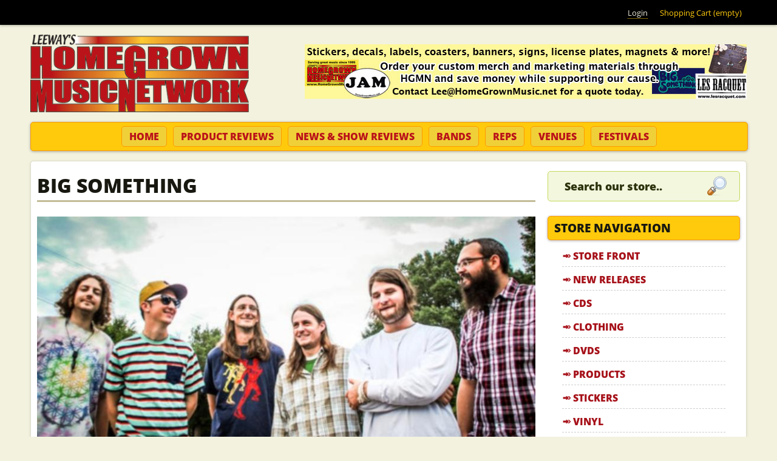

--- FILE ---
content_type: text/html; charset=utf-8
request_url: https://homegrownmusic.net/bands/big-something
body_size: 16195
content:
<!DOCTYPE html>
<!--[if IEMobile 7]><html class="iem7"  lang="en" dir="ltr"><![endif]-->
<!--[if lte IE 6]><html class="lt-ie9 lt-ie8 lt-ie7"  lang="en" dir="ltr"><![endif]-->
<!--[if (IE 7)&(!IEMobile)]><html class="lt-ie9 lt-ie8"  lang="en" dir="ltr"><![endif]-->
<!--[if IE 8]><html class="lt-ie9"  lang="en" dir="ltr"><![endif]-->
<!--[if (gte IE 9)|(gt IEMobile 7)]><!--><html  lang="en" dir="ltr" prefix="fb: https://ogp.me/ns/fb# og: https://ogp.me/ns#"><!--<![endif]-->

<head>

<meta name="geo.region" content="US-NC">
<meta name="state" content="North Carolina" />
<meta name="language" content="English"> 
<meta name="robots" content="index,follow">
<meta name="GOOGLEBOT" content="INDEX, FOLLOW">
<meta name="google-site-verification" content="lWXZMu25EHSWIJiRE6uGGMGpn9nknD_atKNubDq0vWI">

<meta name="google-site-verification" content="rciWN-HVrAuvoy9B_OMfDimsHYjujbnViWUQ-n9Vfnw" />


  <meta charset="utf-8" />
<link rel="shortcut icon" href="https://homegrownmusic.net/sites/all/themes/homegrownmusic/favicon.ico" type="image/vnd.microsoft.icon" />
<meta name="description" content="Winners of the Home Grown Music Network&#039;s 2010 &quot;New Band of the Year&quot; award, BIG Something is a 6 piece alternative rock group with a BIG groove." />
<meta name="abstract" content="Winners of the Home Grown Music Network&#039;s 2010 &quot;New Band of the Year&quot; award, BIG Something is a 6 piece alternative rock group with a BIG groove." />
<meta name="keywords" content="Big Something, Electronic, Funk, Indie, Psychedelic, Rock" />
<meta name="rights" content="©2026 Leeways Home Grown Music Network, All Rights Reserved" />
<link rel="image_src" href="https://homegrownmusic.net/files/band_photos/bs-new-press-photo-2.jpg" />
<link rel="canonical" href="https://homegrownmusic.net/bands/big-something" />
<link rel="shortlink" href="https://homegrownmusic.net/node/5766" />
<meta property="fb:admins" content="trevorleenc" />
<meta property="fb:app_id" content="134228736722875" />
<meta property="og:site_name" content="Leeway&#039;s Home Grown Music Network" />
<meta property="og:type" content="article" />
<meta property="og:url" content="https://homegrownmusic.net/bands/big-something" />
<meta property="og:title" content="BIG Something" />
<meta property="og:description" content="Winners of the Home Grown Music Network&#039;s 2010 &quot;New Band of the Year&quot; award, BIG Something is a 6 piece alternative rock group with a BIG groove." />
<meta property="og:image" content="https://homegrownmusic.net/files/band_photos/bs-new-press-photo-2.jpg" />
  <title>BIG Something | Leeway's Home Grown Music Network</title>
  <!-- Always force latest IE rendering engine (even in intranet) & Chrome Frame -->
  <meta http-equiv="X-UA-Compatible" content="IE=edge,chrome=1">

      <meta name="MobileOptimized" content="width">
    <meta name="HandheldFriendly" content="true">
    <meta name="viewport" content="width=device-width, initial-scale=1, maximum-scale=1">
    <meta http-equiv="cleartype" content="on">

  <link type="text/css" rel="stylesheet" href="https://homegrownmusic.net/files/css/css_kShW4RPmRstZ3SpIC-ZvVGNFVAi0WEMuCnI0ZkYIaFw.css" media="all" />
<link type="text/css" rel="stylesheet" href="https://homegrownmusic.net/files/css/css_0rdNKyAx9df4tRKovKjnVDsGvZwVuYAKO-m17AAJ1Dk.css" media="all" />
<link type="text/css" rel="stylesheet" href="https://homegrownmusic.net/files/css/css_cn_XZeDqcf3KIoHNeUFa2sgE64s2_PdLel4VDzVjhPw.css" media="all" />
<link type="text/css" rel="stylesheet" href="https://homegrownmusic.net/files/css/css_J2JA71cKthTUC7ZWwLMV98S_NswkZ9LfdyVkgcm4V6w.css" media="all" />
<link type="text/css" rel="stylesheet" href="https://homegrownmusic.net/files/css/css_kM-EHRkQQKgY6ih98BqJnbVljpfNMnJavXUr_tD9GFk.css" media="all" />
  <script>document.cookie = 'adaptive_image=' + Math.max(screen.width, screen.height) + '; path=/';</script>
<script src="https://homegrownmusic.net/files/js/js_YD9ro0PAqY25gGWrTki6TjRUG8TdokmmxjfqpNNfzVU.js"></script>
<script src="https://homegrownmusic.net/files/js/js_lH_ytPKIKDhhExIkn9iTGRtyGR9_981MDULRsrAYNWI.js"></script>
<script src="https://homegrownmusic.net/files/js/js_5eyyqd1-Lx5w-gJAfeM7ZAxC5ESwa_zupyS80-93sUY.js"></script>
<script src="https://homegrownmusic.net/files/js/js_wCCMKRMOn5pbTvK9Dbx3c-ax82crjVt6iNATTDmn_2w.js"></script>
<script src="https://homegrownmusic.net/files/googleanalytics/js?t7drtt"></script>
<script>window.dataLayer = window.dataLayer || [];function gtag(){dataLayer.push(arguments)};gtag("js", new Date());gtag("set", "developer_id.dMDhkMT", true);gtag("config", "UA-3216277-3", {"groups":"default","link_attribution":true});</script>
<script src="https://homegrownmusic.net/files/js/js_vwnUG3EJyqiqs6iKdxWw4sv_eWiboqXzk-8ilJMc42M.js"></script>
<script src="https://homegrownmusic.net/files/js/js_jn6OjDYUodrNIRyO0Fi2sO1AUhxN-mnOK3_Z6yeP-Ho.js"></script>
<script>jQuery.extend(Drupal.settings, {"basePath":"\/","pathPrefix":"","setHasJsCookie":0,"ajaxPageState":{"theme":"homegrownmusic","theme_token":"awdMSmvGlyUK6z0_KWBzFEjWk7J9PqvZtDFxEb2ZmG4","js":{"sites\/all\/libraries\/jquery.event.move\/js\/jquery.event.move.js":1,"sites\/all\/libraries\/jquery.event.swipe\/js\/jquery.event.swipe.js":1,"sites\/all\/modules\/colorbox_swipe\/colorbox_swipe.js":1,"0":1,"misc\/jquery.js":1,"misc\/jquery-extend-3.4.0.js":1,"misc\/jquery-html-prefilter-3.5.0-backport.js":1,"misc\/jquery.once.js":1,"misc\/drupal.js":1,"misc\/ui\/jquery.ui.core.min.js":1,"misc\/form-single-submit.js":1,"sites\/all\/modules\/lazyloader\/jquery.lazyloader.js":1,"misc\/progress.js":1,"sites\/all\/libraries\/colorbox\/jquery.colorbox-min.js":1,"sites\/all\/modules\/colorbox\/js\/colorbox.js":1,"sites\/all\/themes\/homegrownmusic\/js\/rrssb.min.js":1,"sites\/all\/modules\/uc_out_of_stock\/uc_out_of_stock.js":1,"sites\/all\/modules\/google_analytics\/googleanalytics.js":1,"https:\/\/homegrownmusic.net\/files\/googleanalytics\/js?t7drtt":1,"1":1,"sites\/all\/modules\/field_group\/field_group.js":1,"sites\/all\/modules\/extlink\/js\/extlink.js":1,"sites\/all\/modules\/quicktabs\/js\/quicktabs.js":1,"sites\/all\/themes\/homegrownmusic\/js\/script.js":1,"sites\/all\/themes\/homegrownmusic\/js\/rwd-nav.js":1},"css":{"modules\/system\/system.base.css":1,"modules\/system\/system.menus.css":1,"modules\/system\/system.messages.css":1,"modules\/system\/system.theme.css":1,"misc\/ui\/jquery.ui.core.css":1,"misc\/ui\/jquery.ui.theme.css":1,"sites\/all\/modules\/adaptive_image\/css\/adaptive-image.css":1,"modules\/comment\/comment.css":1,"sites\/all\/modules\/extlink\/css\/extlink.css":1,"modules\/field\/theme\/field.css":1,"sites\/all\/modules\/logintoboggan\/logintoboggan.css":1,"modules\/node\/node.css":1,"modules\/search\/search.css":1,"sites\/all\/modules\/ubercart\/uc_order\/uc_order.css":1,"sites\/all\/modules\/ubercart\/uc_product\/uc_product.css":1,"sites\/all\/modules\/ubercart\/uc_store\/uc_store.css":1,"modules\/user\/user.css":1,"sites\/all\/modules\/views\/css\/views.css":1,"sites\/all\/modules\/lazyloader\/lazyloader.css":1,"sites\/all\/modules\/ckeditor\/css\/ckeditor.css":1,"sites\/all\/libraries\/colorbox\/example3\/colorbox.css":1,"sites\/all\/modules\/ctools\/css\/ctools.css":1,"sites\/all\/modules\/uc_out_of_stock\/uc_out_of_stock.css":1,"sites\/all\/modules\/colorbox_swipe\/colorbox_swipe.css":1,"sites\/all\/modules\/quicktabs\/css\/quicktabs.css":1,"sites\/all\/themes\/homegrownmusic\/system.menus.css":1,"sites\/all\/themes\/homegrownmusic\/css\/normalize.css":1,"sites\/all\/themes\/homegrownmusic\/css\/wireframes.css":1,"sites\/all\/themes\/homegrownmusic\/css\/tabs.css":1,"sites\/all\/themes\/homegrownmusic\/css\/pages.css":1,"sites\/all\/themes\/homegrownmusic\/css\/blocks.css":1,"sites\/all\/themes\/homegrownmusic\/css\/navigation.css":1,"sites\/all\/themes\/homegrownmusic\/css\/misc.css":1,"sites\/all\/themes\/homegrownmusic\/css\/frontpage.css":1,"sites\/all\/themes\/homegrownmusic\/css\/views-styles.css":1,"sites\/all\/themes\/homegrownmusic\/css\/nodes.css":1,"sites\/all\/themes\/homegrownmusic\/css\/comments.css":1,"sites\/all\/themes\/homegrownmusic\/css\/forms.css":1,"sites\/all\/themes\/homegrownmusic\/css\/fields.css":1,"sites\/all\/themes\/homegrownmusic\/css\/print.css":1,"sites\/all\/themes\/homegrownmusic\/css\/flexslider.css":1,"sites\/all\/themes\/homegrownmusic\/css\/rrssb.css":1,"sites\/all\/themes\/homegrownmusic\/css\/layouts\/responsive-sidebars.css":1}},"colorbox":{"transition":"elastic","speed":"350","opacity":"0.85","slideshow":false,"slideshowAuto":true,"slideshowSpeed":"2500","slideshowStart":"start slideshow","slideshowStop":"stop slideshow","current":"{current} of {total}","previous":"\u00ab Prev","next":"Next \u00bb","close":"Close","overlayClose":true,"returnFocus":true,"maxWidth":"100%","maxHeight":"100%","initialWidth":"300","initialHeight":"100","fixed":true,"scrolling":true,"mobiledetect":false,"mobiledevicewidth":"320px","file_public_path":"\/files","specificPagesDefaultValue":"admin*\nimagebrowser*\nimg_assist*\nimce*\nnode\/add\/*\nnode\/*\/edit\nprint\/*\nprintpdf\/*\nsystem\/ajax\nsystem\/ajax\/*"},"uc_out_of_stock":{"path":"\/uc_out_of_stock\/query","throbber":0,"instock":0,"msg":"\u003Cp\u003E\u003Cspan style=\u0022color: red;\u0022\u003EOut of stock\u003C\/span\u003E\u003C\/p\u003E\n"},"urlIsAjaxTrusted":{"\/bands\/big-something":true},"better_exposed_filters":{"views":{"hgmn_store_blocks":{"displays":{"block_7":{"filters":[]},"block_6":{"filters":[]}}},"slideshow":{"displays":{"block_1":{"filters":[]}}},"product_reviews":{"displays":{"block_1":{"filters":[]}}},"show_reviews":{"displays":{"block_1":{"filters":[]}}}}},"googleanalytics":{"account":["UA-3216277-3"],"trackOutbound":1,"trackMailto":1,"trackDownload":1,"trackDownloadExtensions":"7z|aac|arc|arj|asf|asx|avi|bin|csv|doc(x|m)?|dot(x|m)?|exe|flv|gif|gz|gzip|hqx|jar|jpe?g|js|mp(2|3|4|e?g)|mov(ie)?|msi|msp|pdf|phps|png|ppt(x|m)?|pot(x|m)?|pps(x|m)?|ppam|sld(x|m)?|thmx|qtm?|ra(m|r)?|sea|sit|tar|tgz|torrent|txt|wav|wma|wmv|wpd|xls(x|m|b)?|xlt(x|m)|xlam|xml|z|zip","trackColorbox":1},"currentPath":"node\/5766","currentPathIsAdmin":false,"field_group":{"div":"full","fieldset":"full","html-element":"full"},"extlink":{"extTarget":"_blank","extClass":0,"extLabel":"(link is external)","extImgClass":0,"extIconPlacement":"append","extSubdomains":1,"extExclude":"","extInclude":"","extCssExclude":"","extCssExplicit":"","extAlert":0,"extAlertText":"This link will take you to an external web site. We are not responsible for their content.","mailtoClass":"mailto","mailtoLabel":"(link sends e-mail)","extUseFontAwesome":false},"quicktabs":{"qt_staff_picks_new_releases":{"name":"staff_picks_new_releases","tabs":[{"bid":"views_delta_hgmn_store_blocks-block_6","hide_title":1},{"bid":"block_delta_20","hide_title":1}],"better_exposed_filters":{"views":{"show_reviews":{"displays":{"block_1":{"filters":[]}}}}}}}});</script>
      <!--[if lt IE 9]>
    <script src="/sites/all/themes/zen/js/html5-respond.js"></script>
    <![endif]-->
  
<!--[if lt IE 9]>
  <script src="/sites/all/themes/homegrownmusic/js/modernizr.js"></script>
<![endif]-->

<!-- Facebook Pixel Code -->
<script>
!function(f,b,e,v,n,t,s){if(f.fbq)return;n=f.fbq=function(){n.callMethod?
n.callMethod.apply(n,arguments):n.queue.push(arguments)};if(!f._fbq)f._fbq=n;
n.push=n;n.loaded=!0;n.version='2.0';n.queue=[];t=b.createElement(e);t.async=!0;
t.src=v;s=b.getElementsByTagName(e)[0];s.parentNode.insertBefore(t,s)}(window,
document,'script','https://connect.facebook.net/en_US/fbevents.js');
fbq('init', '1814464775490735'); // Insert your pixel ID here.
fbq('track', 'PageView');
</script>
<noscript><img height="1" width="1" style="display:none"
src="https://www.facebook.com/tr?id=1814464775490735&ev=PageView&noscript=1"
/></noscript>
<!-- DO NOT MODIFY -->
<!-- End Facebook Pixel Code -->

</head>
<body class="html not-front not-logged-in one-sidebar sidebar-second page-node page-node- page-node-5766 node-type-bandprofile section-bands"  id="body">

  <!--[if lte IE 7]>
    <script src="/sites/all/themes/homegrownmusic/js/ie6/warning.js">
    </script><script>window.onload=function(){e("/sites/all/themes/homegrownmusic/js/ie6/")}</script>
  <![endif]-->

      <p id="skip-link">
      <a href="#main-menu" class="element-invisible element-focusable">Jump to navigation</a>
    </p>
      <a href="#" class="scrollup" title="Back to Top">Scroll</a>

<div class="top-bar">
  <div class="top-bar-inner">
      <div id="block-block-41" class="block block-block first last odd">

      
  <div class="content">
    <ul class='menu'><li><a href="/user/login">Login</a></li><li style="color: #FFCA0C;">Shopping Cart (empty)</li></ul>  </div>

</div><!-- /.block -->
  </div>
</div>

<div id="page">

  <header id="header" role="banner">

          <a href="/" title="Home" rel="home" id="logo"><img src="https://homegrownmusic.net/sites/all/themes/homegrownmusic/logo.png" alt="Home" /></a>
    
    
      <div class="header__region region region-header">
    <div id="block-block-28" class="block block-block first last odd">

      
  <div class="content">
    <a href="/services"><img src="/files/advertisements/merchbanner728.jpg" alt="728x90 Ad Banner"></a>  </div>

</div><!-- /.block -->
  </div>

  </header>

  <nav id="navigation" class="navigation clearfix">
            <h3>menu</h3><ul><li class="menu-43 first"><a href="/" title="Home" class="nav-home">Home</a></li>
<li class="menu-2771"><a href="/product-reviews" class="nav-productreviews">Product Reviews</a></li>
<li class="menu-2772"><a href="/show-reviews" class="nav-showreviews">News &amp; Show Reviews</a></li>
<li class="menu-3439"><a href="/bands" class="nav-bands">Bands</a></li>
<li class="menu-2862"><a href="/home-grown-reps" class="nav-reps">Reps</a></li>
<li class="menu-3440"><a href="/venues" class="nav-venues">Venues</a></li>
<li class="menu-3442 last"><a href="/festivals" class="nav-festivals">Festivals</a></li>
</ul>      </nav><!-- /#navigation -->

  <div id="main">

    <div id="content" class="column" role="main">
                  <a id="main-content"></a>
                    <h1 class="title" id="page-title">BIG Something</h1>
                                          


<div  class="ds-1col node node-bandprofile view-mode-full  ">

  
  <div id="node-bandprofile-full-group-photo" class=" group-photo field-group-div"><div class="field field-name-field-band-photo field-type-image field-label-hidden"><div class="field-items"><div class="field-item even"><a href="https://homegrownmusic.net/files/band_photos/bs-new-press-photo-2.jpg" title="BIG Something" class="colorbox" data-colorbox-gallery="" data-cbox-img-attrs="{&quot;title&quot;: &quot;BIG Something&quot;, &quot;alt&quot;: &quot;BIG Something&quot;}"><img class="adaptive-image" src="https://homegrownmusic.net/files/styles/band_profile_full/adaptive-image/public/band_photos/bs-new-press-photo-2.jpg?itok=Rho28WsG" alt="BIG Something" title="BIG Something" /></a></div></div></div></div><div class="field field-name-field-bio-teaser field-type-text field-label-hidden"><div class="field-items"><div class="field-item even">Winners of the Home Grown Music Network&#039;s 2010 &quot;New Band of the Year&quot; award, BIG Something is a 6 piece alternative rock group with a BIG groove. </div></div></div><div class="field field-name-field-bio-full field-type-text-long field-label-hidden"><div class="field-items"><div class="field-item even"><p>Hailing from one of the fastest growing regions in the country, NC’s BIG Something is one of the most exciting new rock bands to emerge from the Southeast. The band features <strong>Nick MacDaniels</strong> (guitar, vocals), <strong>Doug Marshall</strong> (bass), <strong>Josh Kagel</strong> (Keys, Synth, Trumpet), <strong>Casey Cranford</strong> (Sax, EWI), <strong>Jesse Hensley</strong> (lead guitar), and <strong>Ben Vinograd</strong> (drums). With a powerful sound that is both refreshingly original and classic in its approach, BIG Something is a straight up rock band that calls upon song craft with compelling vocals and a diverse range of influences. Fusing elements of rock, pop, funk, jazz and improv, the band likes to take listeners on a journey through a myriad of musical styles while incorporating a mix of organic and electronic sounds with the use of horns, keys, synthesizers, an electronic wind instrument, heavy guitars, and a tight powerful rhythm section. </p>

<p>In 2010 the group recorded and released a debut concept album with critically acclaimed Raleigh producer and <strong>Grammy Nominee John Custer</strong> (Corrosion of Conformity, Cry of Love, Dag). The album - <em><strong>Stories from the Middle of Nowhere</strong></em> - was an instant regional hit capturing the Home Grown Music Network's <strong>2010 Album of the Year</strong> award and spending several weeks at number 1 on the Jambands.com radio charts. Since then the band has released a fan favorite live album <em><strong>Live from Uranus</strong></em> and most recently in 2013 - a <em><strong>self-titled</strong></em> studio album that captured 3 different "<strong>Album of The Year</strong>" awards within weeks.</p>

<p>Now with several years of relentless touring experience, the band has traveled the country sharing the stage as direct support for the likes of <strong>Galactic, moe., The B52s, Robert Randolph and The Family Band, Zach Deputy, DJ Logic, Toubab Krewe</strong> and other artists. They are also a high demand festival act, having appeared at: FloydFest, Camp Barefoot, Blackwater, StrangeCreek, Wormtown, Smilefest, Mantrabash, NC Music &amp; Arts Festival, Pink Moon, Jerry Garcia's Birthday Bash, The Gathering at Chafee’s, Front Porch Fest, Domefest, &amp; many more. With a rapidly growing passionate fanbase, BIG Something also hosts their own annual Summer music festival and campout called <strong>The BIG What?</strong> which has sold out two years in a row further propelling this imaginative, entertaining and musically progressive band  to a much wider national audience.<br />
	 </p>

<p><strong>Press:</strong></p>

<p><em>"The self-titled sophomore effort from North Carolina rockers BIG Something is an 80-minute party filled with everything jam fans love – an expertly-played, eclectic mix of rock, funk, jazz, reggae and more spaced over 12 songs, each with its own distinct vibe. Opening track “The Curse of Julia Brown” tiptoes in with a touch of synth, then lets loose a thunderous guitar riff and bass line, giving way to a tidal wave of horns. Combined with Nick MacDaniels’ commanding vocals, it gives every indication that this album is about to rock your face off. “The Undertow” feels like a day at the beach with its airy sax and sunny reggae rhythm. Raise-your-lighters-in-the-air ballad “Bright Lights” is the perfect closer. One listen brings on an urgent desire to see this tremendous six-piece tear it up live."</em> – Relix Magazine</p>

<p><em>"There is no weak track on this album. It begins unflinchingly, rising and falling, a complete album...This is the album that sets BIG Something into the upper ranks, puts them on the map with the greats. I can’t recommend this album enough.</em>" - Angelica Music<br />
	<br />
	<em>"I can hear touches of Eric Clapton’s guitar, Blind Melon’s vocals, the Allman Brothers groove, and a Funkadelic or Sublime overall vibe. Ultimately this is a young energized band that is trying to really swing for the fences with this album. Don’t believe me though, just pick any track as this album is full of winners</em>." - Cinemacho</p>
</div></div></div><div id="node-bandprofile-full-group-text" class=" group-text field-group-div"><div class="field field-name-field-location field-type-location field-label-inline clearfix"><div class="field-label">Home Town:&nbsp;</div><div class="field-items"><div class="field-item even"><div class="location vcard" itemscope itemtype="http://schema.org/PostalAddress">
  <div class="adr">
                  <span class="locality" itemprop="addressLocality">Burlington, </span>
              <span class="region" itemprop="addressRegion">NC</span>
                                                  </div>
  </div>
</div></div></div><div class="field field-name-field-region field-type-taxonomy-term-reference field-label-inline clearfix"><div class="field-label">Region:&nbsp;</div><div class="field-items"><div class="field-item even">South East</div></div></div><div class="field field-name-taxonomy-vocabulary-2 field-type-taxonomy-term-reference field-label-inline clearfix"><div class="field-label">Genres:&nbsp;</div><div class="field-items"><div class="field-item even">Electronic</div><div class="field-item odd">Funk</div><div class="field-item even">Indie</div><div class="field-item odd">Psychedelic</div><div class="field-item even">Rock</div></div></div></div><fieldset class=" group-links field-group-fieldset form-wrapper"><legend><span class="fieldset-legend">Links</span></legend><div class="fieldset-wrapper"><div class="field field-name-field-home-page field-type-link-field field-label-hidden"><div class="field-items"><div class="field-item even"><a href="http://www.bigsomething.net/fr_home.cfm">Visit BIG Something on the web</a></div></div></div><div class="field field-name-field-facebook field-type-link-field field-label-hidden"><div class="field-items"><div class="field-item even"><a href="http://www.facebook.com/pages/BIG-Something/134892299860721?ref=ts">Visit BIG Something's Facebook page</a></div></div></div><div class="field field-name-field-twitter field-type-link-field field-label-hidden"><div class="field-items"><div class="field-item even"><a href="https://twitter.com/BigSomething">Follow BIG Something on Twitter</a></div></div></div><div class="field field-name-field-reverbnation field-type-link-field field-label-hidden"><div class="field-items"><div class="field-item even"><a href="http://www.reverbnation.com/bigsomething">BIG Something's Reverbnation profile</a></div></div></div></div></fieldset>
<div class="field field-name-rrssb field-type-ds field-label-hidden"><div class="field-items"><div class="field-item even">
                <!-- Buttons start here. Copy this ul to your document. -->
                <ul class="rrssb-buttons clearfix">
                    <li class="facebook">
                        <!-- Replace with your URL. For best results, make sure you page has the proper FB Open Graph tags in header: 
                        https://developers.facebook.com/docs/opengraph/howtos/maximizing-distribution-media-content/ -->
                        <a href="https://www.facebook.com/sharer/sharer.php?u=https://homegrownmusic.net/bands/big-something" class="popup">
                            <span class="icon">
                                <svg version="1.1" id="Layer_1" xmlns="http://www.w3.org/2000/svg" xmlns:xlink="http://www.w3.org/1999/xlink" x="0px" y="0px" width="28px" height="28px" viewBox="0 0 28 28" enable-background="new 0 0 28 28" xml:space="preserve">
                                    <path d="M27.825,4.783c0-2.427-2.182-4.608-4.608-4.608H4.783c-2.422,0-4.608,2.182-4.608,4.608v18.434
                                        c0,2.427,2.181,4.608,4.608,4.608H14V17.379h-3.379v-4.608H14v-1.795c0-3.089,2.335-5.885,5.192-5.885h3.718v4.608h-3.726
                                        c-0.408,0-0.884,0.492-0.884,1.236v1.836h4.609v4.608h-4.609v10.446h4.916c2.422,0,4.608-2.188,4.608-4.608V4.783z"/>
                                </svg>
                            </span>
                            <span class="text">facebook</span>
                        </a>
                    </li>
                    <li class="twitter">
                        <!-- Replace href with your Meta and URL information  -->
                        <a href="https://twitter.com/intent/tweet?text=BIG Something&url=https://homegrownmusic.net/bands/big-something" class="popup">
                            <span class="icon">
                                <svg version="1.1" id="Layer_1" xmlns="http://www.w3.org/2000/svg" xmlns:xlink="http://www.w3.org/1999/xlink" x="0px" y="0px"
                                     width="28px" height="28px" viewBox="0 0 28 28" enable-background="new 0 0 28 28" xml:space="preserve">
                                <path d="M24.253,8.756C24.689,17.08,18.297,24.182,9.97,24.62c-3.122,0.162-6.219-0.646-8.861-2.32
                                    c2.703,0.179,5.376-0.648,7.508-2.321c-2.072-0.247-3.818-1.661-4.489-3.638c0.801,0.128,1.62,0.076,2.399-0.155
                                    C4.045,15.72,2.215,13.6,2.115,11.077c0.688,0.275,1.426,0.407,2.168,0.386c-2.135-1.65-2.729-4.621-1.394-6.965
                                    C5.575,7.816,9.54,9.84,13.803,10.071c-0.842-2.739,0.694-5.64,3.434-6.482c2.018-0.623,4.212,0.044,5.546,1.683
                                    c1.186-0.213,2.318-0.662,3.329-1.317c-0.385,1.256-1.247,2.312-2.399,2.942c1.048-0.106,2.069-0.394,3.019-0.851
                                    C26.275,7.229,25.39,8.196,24.253,8.756z"/>
                                </svg>
                           </span>
                            <span class="text">twitter</span>
                        </a>
                    </li>
                    <li class="googleplus">
                        <!-- Replace href with your meta and URL information.  -->
                        <a href="https://plus.google.com/share?url=https://homegrownmusic.net/bands/big-something" class="popup">
                            <span class="icon">
                                <svg version="1.1" id="Layer_1" xmlns="http://www.w3.org/2000/svg" xmlns:xlink="http://www.w3.org/1999/xlink" x="0px" y="0px" width="28px" height="28px" viewBox="0 0 28 28" enable-background="new 0 0 28 28" xml:space="preserve">
                                    <g>
                                        <g>
                                            <path d="M14.703,15.854l-1.219-0.948c-0.372-0.308-0.88-0.715-0.88-1.459c0-0.748,0.508-1.223,0.95-1.663
                                                c1.42-1.119,2.839-2.309,2.839-4.817c0-2.58-1.621-3.937-2.399-4.581h2.097l2.202-1.383h-6.67c-1.83,0-4.467,0.433-6.398,2.027
                                                C3.768,4.287,3.059,6.018,3.059,7.576c0,2.634,2.022,5.328,5.604,5.328c0.339,0,0.71-0.033,1.083-0.068
                                                c-0.167,0.408-0.336,0.748-0.336,1.324c0,1.04,0.551,1.685,1.011,2.297c-1.524,0.104-4.37,0.273-6.467,1.562
                                                c-1.998,1.188-2.605,2.916-2.605,4.137c0,2.512,2.358,4.84,7.289,4.84c5.822,0,8.904-3.223,8.904-6.41
                                                c0.008-2.327-1.359-3.489-2.829-4.731H14.703z M10.269,11.951c-2.912,0-4.231-3.765-4.231-6.037c0-0.884,0.168-1.797,0.744-2.511
                                                c0.543-0.679,1.489-1.12,2.372-1.12c2.807,0,4.256,3.798,4.256,6.242c0,0.612-0.067,1.694-0.845,2.478
                                                c-0.537,0.55-1.438,0.948-2.295,0.951V11.951z M10.302,25.609c-3.621,0-5.957-1.732-5.957-4.142c0-2.408,2.165-3.223,2.911-3.492
                                                c1.421-0.479,3.25-0.545,3.555-0.545c0.338,0,0.52,0,0.766,0.034c2.574,1.838,3.706,2.757,3.706,4.479
                                                c-0.002,2.073-1.736,3.665-4.982,3.649L10.302,25.609z"/>
                                            <polygon points="23.254,11.89 23.254,8.521 21.569,8.521 21.569,11.89 18.202,11.89 18.202,13.604 21.569,13.604 21.569,17.004
                                                23.254,17.004 23.254,13.604 26.653,13.604 26.653,11.89      "/>
                                        </g>
                                    </g>
                                </svg>
                            </span>
                            <span class="text">google+</span>
                        </a>
                    </li>
                    <li class="email">

                        <!-- Replace subject with your message using URL Endocding: http://meyerweb.com/eric/tools/dencoder/ -->
                        <a href="mailto:?subject=BIG Something&amp;body=https://homegrownmusic.net/bands/big-something">
                            <span class="icon">
                                <svg xmlns="http://www.w3.org/2000/svg" xmlns:xlink="http://www.w3.org/1999/xlink" version="1.1" x="0px" y="0px" width="28px" height="28px" viewBox="0 0 28 28" enable-background="new 0 0 28 28" xml:space="preserve"><g><path d="M20.111 26.147c-2.336 1.051-4.361 1.401-7.125 1.401c-6.462 0-12.146-4.633-12.146-12.265 c0-7.94 5.762-14.833 14.561-14.833c6.853 0 11.8 4.7 11.8 11.252c0 5.684-3.194 9.265-7.399 9.3 c-1.829 0-3.153-0.934-3.347-2.997h-0.077c-1.208 1.986-2.96 2.997-5.023 2.997c-2.532 0-4.361-1.868-4.361-5.062 c0-4.749 3.504-9.071 9.111-9.071c1.713 0 3.7 0.4 4.6 0.973l-1.169 7.203c-0.388 2.298-0.116 3.3 1 3.4 c1.673 0 3.773-2.102 3.773-6.58c0-5.061-3.27-8.994-9.303-8.994c-5.957 0-11.175 4.673-11.175 12.1 c0 6.5 4.2 10.2 10 10.201c1.986 0 4.089-0.43 5.646-1.245L20.111 26.147z M16.646 10.1 c-0.311-0.078-0.701-0.155-1.207-0.155c-2.571 0-4.595 2.53-4.595 5.529c0 1.5 0.7 2.4 1.9 2.4 c1.441 0 2.959-1.828 3.311-4.087L16.646 10.068z"/></g></svg>
                            </span>
                            <span class="text">email</span>
                        </a>
                    </li>
                </ul>
                <!-- Buttons end here --></div></div></div></div>

<div id="block-views-hgmn-store-blocks-block-7" class="block block-views last even">

        <h2 class="block__title block-title">Available Products</h2>
    
  <div class="content">
    <div class="view view-hgmn-store-blocks view-id-hgmn_store_blocks view-display-id-block_7 catalog-view view-dom-id-2b12f3f5a6b8e55b06894b88fd836089">
        
  
  
      <div class="view-content">
        <div class="views-row views-row-1 views-row-odd views-row-first">
      
  <div class="views-field views-field-uc-product-image">        <div class="field-content"><a href="/store/cd/big-something-stories-from-the-middle-of-nowhere-cd"><img src="https://homegrownmusic.net/files/styles/uc_product_cd/public/store/cd/2014/bigsome_2.jpg?itok=oEzg28cm" width="260" height="260" alt="" /></a></div>  </div>  
  <div class="views-field views-field-title">        <span class="field-content"><a href="/store/cd/big-something-stories-from-the-middle-of-nowhere-cd">Big Something - Stories From the Middle of Nowhere CD</a></span>  </div>  
  <div class="views-field views-field-sell-price">        <span class="field-content"><span class="uc-price">$11.99</span></span>  </div>  
  <div class="views-field views-field-views-conditional buy-now-button">        <span class="field-content"><!--<a href="/cart/add/p10850?destination=cart">Add to cart</a>-->
<form action="/bands/big-something" method="post" id="uc-catalog-buy-it-now-form-10850" accept-charset="UTF-8"><div><input type="hidden" name="nid" value="10850" />
<input type="hidden" name="form_build_id" value="form-CDEKYcqo_yQNdgeYXamT9omvJ1oT4L-KdE2hQuchZ_w" />
<input type="hidden" name="form_id" value="uc_catalog_buy_it_now_form_10850" />
<div class="form-actions form-wrapper" id="edit-actions"><input class="list-add-to-cart form-submit" type="submit" id="edit-submit-10850" name="op" value="Add to cart" /></div></div></form></span>  </div>  </div>
  <div class="views-row views-row-2 views-row-even">
      
  <div class="views-field views-field-uc-product-image">        <div class="field-content"><a href="/store/cd/big-something-live-at-peach-music-festival-2016-cd"><img src="https://homegrownmusic.net/files/styles/uc_product_cd/public/store/cd/2016/bigsome16p.jpg?itok=NreNdsni" width="260" height="260" alt="" /></a></div>  </div>  
  <div class="views-field views-field-title">        <span class="field-content"><a href="/store/cd/big-something-live-at-peach-music-festival-2016-cd">BIG Something - Live at Peach Music Festival 2016 CD</a></span>  </div>  
  <div class="views-field views-field-sell-price">        <span class="field-content"><span class="uc-price">$17.00</span></span>  </div>  
  <div class="views-field views-field-views-conditional buy-now-button">        <span class="field-content"><!--<a href="/cart/add/p15151?destination=cart">Add to cart</a>-->
<form action="/bands/big-something" method="post" id="uc-catalog-buy-it-now-form-15151" accept-charset="UTF-8"><div><input type="hidden" name="nid" value="15151" />
<input type="hidden" name="form_build_id" value="form-dkJctBE2iLVwHd-bAGguOnYUe0EenCle9JheC8gCZPY" />
<input type="hidden" name="form_id" value="uc_catalog_buy_it_now_form_15151" />
<div class="form-actions form-wrapper" id="edit-actions--2"><input class="list-add-to-cart form-submit" type="submit" id="edit-submit-15151" name="op" value="Add to cart" /></div></div></form></span>  </div>  </div>
  <div class="views-row views-row-3 views-row-odd">
      
  <div class="views-field views-field-uc-product-image">        <div class="field-content"><a href="/store/cd/big-something-live-at-wanee-2016-cd"><img src="https://homegrownmusic.net/files/styles/uc_product_cd/public/store/cd/2016/bigsome16w.jpg?itok=87kdtDMn" width="260" height="260" alt="" /></a></div>  </div>  
  <div class="views-field views-field-title">        <span class="field-content"><a href="/store/cd/big-something-live-at-wanee-2016-cd">BIG Something - Live at Wanee 2016 CD</a></span>  </div>  
  <div class="views-field views-field-sell-price">        <span class="field-content"><span class="uc-price">$17.00</span></span>  </div>  
  <div class="views-field views-field-views-conditional buy-now-button">        <span class="field-content"><!--<a href="/cart/add/p14973?destination=cart">Add to cart</a>-->
<form action="/bands/big-something" method="post" id="uc-catalog-buy-it-now-form-14973" accept-charset="UTF-8"><div><input type="hidden" name="nid" value="14973" />
<input type="hidden" name="form_build_id" value="form-dSTvbJ1EjwGr0_T_p1TJwXfJHoDwg1q4husIh08d62o" />
<input type="hidden" name="form_id" value="uc_catalog_buy_it_now_form_14973" />
<div class="form-actions form-wrapper" id="edit-actions--3"><input class="list-add-to-cart form-submit" type="submit" id="edit-submit-14973" name="op" value="Add to cart" /></div></div></form></span>  </div>  </div>
  <div class="views-row views-row-4 views-row-even">
      
  <div class="views-field views-field-uc-product-image">        <div class="field-content"><a href="/store/cd/big-something-live-at-2018-peach-music-festival-2cd"><img src="https://homegrownmusic.net/files/styles/uc_product_cd/public/store/cd/2018/big_something.jpg?itok=7p84gYS6" width="260" height="260" alt="" /></a></div>  </div>  
  <div class="views-field views-field-title">        <span class="field-content"><a href="/store/cd/big-something-live-at-2018-peach-music-festival-2cd">BIG Something - Live at 2018 Peach Music Festival (2CD)</a></span>  </div>  
  <div class="views-field views-field-sell-price">        <span class="field-content"><span class="uc-price">$23.99</span></span>  </div>  
  <div class="views-field views-field-views-conditional buy-now-button">        <span class="field-content"><!--<a href="/cart/add/p15846?destination=cart">Add to cart</a>-->
<form action="/bands/big-something" method="post" id="uc-catalog-buy-it-now-form-15846" accept-charset="UTF-8"><div><input type="hidden" name="nid" value="15846" />
<input type="hidden" name="form_build_id" value="form-DGQfFXoZt67kgNIXSMna_dZh3trSW9JvouHPM__kANA" />
<input type="hidden" name="form_id" value="uc_catalog_buy_it_now_form_15846" />
<div class="form-actions form-wrapper" id="edit-actions--4"><input class="list-add-to-cart form-submit" type="submit" id="edit-submit-15846" name="op" value="Add to cart" /></div></div></form></span>  </div>  </div>
  <div class="views-row views-row-5 views-row-odd">
      
  <div class="views-field views-field-uc-product-image">        <div class="field-content"><a href="/store/cd/big-something-live-at-wanee-2018-2cd"><img src="https://homegrownmusic.net/files/styles/uc_product_cd/public/store/cd/2018/wanee_2018_big_something.jpg?itok=3TTvKrXX" width="260" height="260" alt="" /></a></div>  </div>  
  <div class="views-field views-field-title">        <span class="field-content"><a href="/store/cd/big-something-live-at-wanee-2018-2cd">BIG Something - Live at Wanee 2018 (2CD)</a></span>  </div>  
  <div class="views-field views-field-sell-price">        <span class="field-content"><span class="uc-price">$23.99</span></span>  </div>  
  <div class="views-field views-field-views-conditional buy-now-button">        <span class="field-content"><!--<a href="/cart/add/p15664?destination=cart">Add to cart</a>-->
<form action="/bands/big-something" method="post" id="uc-catalog-buy-it-now-form-15664" accept-charset="UTF-8"><div><input type="hidden" name="nid" value="15664" />
<input type="hidden" name="form_build_id" value="form-xTtx7D_S6DSUIyLyQUAq48uWvBE6N1ZQZbD9__BHXHA" />
<input type="hidden" name="form_id" value="uc_catalog_buy_it_now_form_15664" />
<div class="form-actions form-wrapper" id="edit-actions--5"><input class="list-add-to-cart form-submit" type="submit" id="edit-submit-15664" name="op" value="Add to cart" /></div></div></form></span>  </div>  </div>
  <div class="views-row views-row-6 views-row-even">
      
  <div class="views-field views-field-uc-product-image">        <div class="field-content"><a href="/store/cd/big-something-live-at-2019-peach-music-festival-2cd"><img src="https://homegrownmusic.net/files/styles/uc_product_cd/public/store/cd/2019/2019_peach_festival_big_something.jpg?itok=CPpJ42A1" width="260" height="260" alt="" /></a></div>  </div>  
  <div class="views-field views-field-title">        <span class="field-content"><a href="/store/cd/big-something-live-at-2019-peach-music-festival-2cd">BIG Something - Live at 2019 Peach Music Festival (2CD)</a></span>  </div>  
  <div class="views-field views-field-sell-price">        <span class="field-content"><span class="uc-price">$23.99</span></span>  </div>  
  <div class="views-field views-field-views-conditional buy-now-button">        <span class="field-content"><!--<a href="/cart/add/p16263?destination=cart">Add to cart</a>-->
<form action="/bands/big-something" method="post" id="uc-catalog-buy-it-now-form-16263" accept-charset="UTF-8"><div><input type="hidden" name="nid" value="16263" />
<input type="hidden" name="form_build_id" value="form-2NJqZQSUA8_sQ8wTeic8tt-LTb1ev9KI4UNgaXuo5FU" />
<input type="hidden" name="form_id" value="uc_catalog_buy_it_now_form_16263" />
<div class="form-actions form-wrapper" id="edit-actions--6"><input class="list-add-to-cart form-submit" type="submit" id="edit-submit-16263" name="op" value="Add to cart" /></div></div></form></span>  </div>  </div>
  <div class="views-row views-row-7 views-row-odd">
      
  <div class="views-field views-field-uc-product-image">        <div class="field-content"><a href="/store/vinyl/big-something-stories-from-the-middle-of-nowhere-2lp"><img src="https://homegrownmusic.net/files/styles/uc_product_cd/public/store/vinyl/2022/bsstories.jpg?itok=e_DtjlqQ" width="260" height="260" alt="" /></a></div>  </div>  
  <div class="views-field views-field-title">        <span class="field-content"><a href="/store/vinyl/big-something-stories-from-the-middle-of-nowhere-2lp">BIG Something - Stories From the Middle of Nowhere (2LP)</a></span>  </div>  
  <div class="views-field views-field-sell-price">        <span class="field-content"><span class="uc-price">$40.00</span></span>  </div>  
  <div class="views-field views-field-views-conditional buy-now-button">        <span class="field-content"><!--<a href="/cart/add/p16809?destination=cart">Add to cart</a>-->
<form action="/bands/big-something" method="post" id="uc-catalog-buy-it-now-form-16809" accept-charset="UTF-8"><div><input type="hidden" name="nid" value="16809" />
<input type="hidden" name="form_build_id" value="form-j-8aMt98-0Urw9EV5NRpmEF2DKzRcJGoHIkg6fuWygE" />
<input type="hidden" name="form_id" value="uc_catalog_buy_it_now_form_16809" />
<div class="form-actions form-wrapper" id="edit-actions--7"><input class="list-add-to-cart form-submit" type="submit" id="edit-submit-16809" name="op" value="Add to cart" /></div></div></form></span>  </div>  </div>
  <div class="views-row views-row-8 views-row-even">
      
  <div class="views-field views-field-uc-product-image">        <div class="field-content"><a href="/store/cd/big-something-big-something-cd"><img src="https://homegrownmusic.net/files/styles/uc_product_cd/public/store/cd/2014/bigsome2_1.jpg?itok=C8AhDHvc" width="260" height="260" alt="" /></a></div>  </div>  
  <div class="views-field views-field-title">        <span class="field-content"><a href="/store/cd/big-something-big-something-cd">BIG Something - BIG Something CD</a></span>  </div>  
  <div class="views-field views-field-sell-price">        <span class="field-content"><span class="uc-price">$11.99</span></span>  </div>  
  <div class="views-field views-field-views-conditional buy-now-button">        <span class="field-content"><!--<a href="/cart/add/p10851?destination=cart">Add to cart</a>-->
<form action="/bands/big-something" method="post" id="uc-catalog-buy-it-now-form-10851" accept-charset="UTF-8"><div><input type="hidden" name="nid" value="10851" />
<input type="hidden" name="form_build_id" value="form-5npWy_LoU6EBh1PzOg88KpWj7pWJp1uf8-WzFD3mvpg" />
<input type="hidden" name="form_id" value="uc_catalog_buy_it_now_form_10851" />
<div class="form-actions form-wrapper" id="edit-actions--8"><input class="list-add-to-cart form-submit" type="submit" id="edit-submit-10851" name="op" value="Add to cart" /></div></div></form></span>  </div>  </div>
  <div class="views-row views-row-9 views-row-odd">
      
  <div class="views-field views-field-uc-product-image">        <div class="field-content"><a href="/store/cd/big-something-truth-serum-cd"><img src="https://homegrownmusic.net/files/styles/uc_product_cd/public/store/cd/2014/bs_truth_serum.jpg?itok=lM5MJ3FE" width="260" height="260" alt="" /></a></div>  </div>  
  <div class="views-field views-field-title">        <span class="field-content"><a href="/store/cd/big-something-truth-serum-cd">BIG Something - Truth Serum CD</a></span>  </div>  
  <div class="views-field views-field-sell-price">        <span class="field-content"><span class="uc-price">$11.99</span></span>  </div>  
  <div class="views-field views-field-views-conditional buy-now-button">        <span class="field-content"><!--<a href="/cart/add/p14359?destination=cart">Add to cart</a>-->
<form action="/bands/big-something" method="post" id="uc-catalog-buy-it-now-form-14359" accept-charset="UTF-8"><div><input type="hidden" name="nid" value="14359" />
<input type="hidden" name="form_build_id" value="form-n4Gb8eHxxo2YZrtFcgp-x5OvdybT4DT9S5QtZRp7PhI" />
<input type="hidden" name="form_id" value="uc_catalog_buy_it_now_form_14359" />
<div class="form-actions form-wrapper" id="edit-actions--9"><input class="list-add-to-cart form-submit" type="submit" id="edit-submit-14359" name="op" value="Add to cart" /></div></div></form></span>  </div>  </div>
  <div class="views-row views-row-10 views-row-even">
      
  <div class="views-field views-field-uc-product-image">        <div class="field-content"><a href="/store/cd/big-something-tumbleweed-cd"><img src="https://homegrownmusic.net/files/styles/uc_product_cd/public/store/cd/2017/bigsome4.jpg?itok=huAEofp5" width="260" height="260" alt="" /></a></div>  </div>  
  <div class="views-field views-field-title">        <span class="field-content"><a href="/store/cd/big-something-tumbleweed-cd">BIG Something - Tumbleweed CD</a></span>  </div>  
  <div class="views-field views-field-sell-price">        <span class="field-content"><span class="uc-price">$11.99</span></span>  </div>  
  <div class="views-field views-field-views-conditional buy-now-button">        <span class="field-content"><!--<a href="/cart/add/p15237?destination=cart">Add to cart</a>-->
<form action="/bands/big-something" method="post" id="uc-catalog-buy-it-now-form-15237" accept-charset="UTF-8"><div><input type="hidden" name="nid" value="15237" />
<input type="hidden" name="form_build_id" value="form-JkXPVDOAvrJwUyQcK7INd3wF2qDzzZbhFmIRcvenbQk" />
<input type="hidden" name="form_id" value="uc_catalog_buy_it_now_form_15237" />
<div class="form-actions form-wrapper" id="edit-actions--10"><input class="list-add-to-cart form-submit" type="submit" id="edit-submit-15237" name="op" value="Add to cart" /></div></div></form></span>  </div>  </div>
  <div class="views-row views-row-11 views-row-odd">
      
  <div class="views-field views-field-uc-product-image">        <div class="field-content"><a href="/store/vinyl/big-something-tumbleweed-lp"><img src="https://homegrownmusic.net/files/styles/uc_product_cd/public/store/vinyl/2017/bigsome4.jpg?itok=rdtLl0vK" width="260" height="260" alt="" /></a></div>  </div>  
  <div class="views-field views-field-title">        <span class="field-content"><a href="/store/vinyl/big-something-tumbleweed-lp">BIG Something - Tumbleweed LP</a></span>  </div>  
  <div class="views-field views-field-sell-price">        <span class="field-content"><span class="uc-price">$21.99</span></span>  </div>  
  <div class="views-field views-field-views-conditional buy-now-button">        <span class="field-content"><!--<a href="/cart/add/p15251?destination=cart">Add to cart</a>-->
<form action="/bands/big-something" method="post" id="uc-catalog-buy-it-now-form-15251" accept-charset="UTF-8"><div><input type="hidden" name="nid" value="15251" />
<input type="hidden" name="form_build_id" value="form-JQSG9oWTJM17OWjNLviir-4BO7ZRT0e5o2rOuahJZWc" />
<input type="hidden" name="form_id" value="uc_catalog_buy_it_now_form_15251" />
<div class="form-actions form-wrapper" id="edit-actions--11"><input class="list-add-to-cart form-submit" type="submit" id="edit-submit-15251" name="op" value="Add to cart" /></div></div></form></span>  </div>  </div>
  <div class="views-row views-row-12 views-row-even views-row-last">
      
  <div class="views-field views-field-uc-product-image">        <div class="field-content"><a href="/store/cd/big-something-the-otherside-cd"><img src="https://homegrownmusic.net/files/styles/uc_product_cd/public/store/cd/2018/bigsome5.jpg?itok=w1NwsLkd" width="260" height="260" alt="" /></a></div>  </div>  
  <div class="views-field views-field-title">        <span class="field-content"><a href="/store/cd/big-something-the-otherside-cd">BIG Something - The Otherside CD</a></span>  </div>  
  <div class="views-field views-field-sell-price">        <span class="field-content"><span class="uc-price">$11.99</span></span>  </div>  
  <div class="views-field views-field-views-conditional buy-now-button">        <span class="field-content"><!--<a href="/cart/add/p15654?destination=cart">Add to cart</a>-->
<form action="/bands/big-something" method="post" id="uc-catalog-buy-it-now-form-15654" accept-charset="UTF-8"><div><input type="hidden" name="nid" value="15654" />
<input type="hidden" name="form_build_id" value="form-gkgiuXod4EePVpJYphd3HJZnqVBuOrLD7PA0AvM5diw" />
<input type="hidden" name="form_id" value="uc_catalog_buy_it_now_form_15654" />
<div class="form-actions form-wrapper" id="edit-actions--12"><input class="list-add-to-cart form-submit" type="submit" id="edit-submit-15654" name="op" value="Add to cart" /></div></div></form></span>  </div>  </div>
    </div>
  
      <div class="item-list"><ul class="pager"><li class="pager-previous first">&nbsp;</li>
<li class="pager-current">1 of 2</li>
<li class="pager-next last"><a title="Go to next page" href="/bands/big-something?page=1">next ›</a></li>
</ul></div>  
  
  
  
  
</div>  </div>

</div><!-- /.block -->
          </div><!-- /#content -->



    
          <aside class="sidebars">
                  <section class="region region-sidebar-second column sidebar">
    <div id="block-search-form" class="block block-search first odd" role="search">

      
  <div class="content">
    <form onsubmit="if(this.search_block_form.value==&#039;Search our store..&#039;){ alert(&#039;Please enter a search&#039;); return false; }" action="/bands/big-something" method="post" id="search-block-form" accept-charset="UTF-8"><div><div class="container-inline">
      <h2 class="element-invisible">Search form</h2>
    <div class="form-item form-type-textfield form-item-search-block-form">
  <label class="element-invisible" for="edit-search-block-form--2">Search </label>
 <input title="Enter the terms you wish to search for." onblur="if (this.value == &#039;&#039;) {this.value = &#039;Search our store..&#039;;}" onfocus="if (this.value == &#039;Search our store..&#039;) {this.value = &#039;&#039;;}" type="search" id="edit-search-block-form--2" name="search_block_form" value="Search our store.." size="15" maxlength="128" class="form-text" />
</div>
<div class="form-actions form-wrapper" id="edit-actions--13"><input alt="Search Button" type="image" id="edit-submit" name="submit" src="https://homegrownmusic.net/sites/all/themes/homegrownmusic/images/search.png" class="form-submit" /></div><input type="hidden" name="form_build_id" value="form-msF28CBMEvOzLxJVDx1sfj-XprGUNKZaMim0n-aQmvQ" />
<input type="hidden" name="form_id" value="search_block_form" />
</div>
</div></form>  </div>

</div><!-- /.block -->
<div id="block-menu-menu-store-navigation" class="block block-menu store-menu even" role="navigation">

        <h2 class="block__title block-title">Store Navigation</h2>
    
  <div class="content">
    <ul class="menu"><li class="menu__item is-leaf first leaf"><a href="/store" class="menu__link">Store Front</a></li>
<li class="menu__item is-leaf leaf"><a href="/store/new" class="menu__link">New Releases</a></li>
<li class="menu__item is-leaf leaf"><a href="/store/cds" class="menu__link">CDs</a></li>
<li class="menu__item is-leaf leaf"><a href="/store/clothing" class="menu__link">Clothing</a></li>
<li class="menu__item is-leaf leaf"><a href="/store/dvds" class="menu__link">DVDs</a></li>
<li class="menu__item is-leaf leaf"><a href="/store/products" class="menu__link">Products</a></li>
<li class="menu__item is-leaf leaf"><a href="/store/stickers" class="menu__link">Stickers</a></li>
<li class="menu__item is-leaf leaf"><a href="/store/vinyl" class="menu__link">Vinyl</a></li>
<li class="menu__item is-leaf leaf"><a href="/store/genres" class="menu__link">Browse By Genre</a></li>
<li class="menu__item is-leaf leaf"><a href="/store/artists" class="menu__link">Browse By Artist</a></li>
<li class="menu__item is-leaf leaf"><a href="/store/hall-of-fame" class="menu__link">Hall of Fame</a></li>
<li class="menu__item is-leaf leaf"><a href="/store/harmonized-records" class="menu__link">Harmonized Records</a></li>
<li class="menu__item is-leaf leaf"><a href="/store/all" class="menu__link">All Products</a></li>
<li class="menu__item is-leaf leaf"><a href="/store/discount-bin" class="menu__link">Discount Bin</a></li>
<li class="menu__item is-leaf leaf"><a href="/store/gift-certificates" class="menu__link">Gift Certificates</a></li>
<li class="menu__item is-leaf last leaf"><a href="/store/little-hippie" class="menu__link">Little Hippie</a></li>
</ul>  </div>

</div><!-- /.block -->
<div id="block-quicktabs-staff-picks-new-releases" class="block block-quicktabs odd">

      
  <div class="content">
    <div  id="quicktabs-staff_picks_new_releases" class="quicktabs-wrapper quicktabs-style-nostyle"><div class="item-list"><ul class="quicktabs-tabs quicktabs-style-nostyle"><li class="active first"><a href="/bands/big-something?qt-staff_picks_new_releases=0#qt-staff_picks_new_releases" id="quicktabs-tab-staff_picks_new_releases-0" class="quicktabs-tab quicktabs-tab-block quicktabs-tab-block-views-delta-hgmn-store-blocks-block-6 active">New Releases</a></li>
<li class="last"><a href="/bands/big-something?qt-staff_picks_new_releases=1#qt-staff_picks_new_releases" id="quicktabs-tab-staff_picks_new_releases-1" class="quicktabs-tab quicktabs-tab-block quicktabs-tab-block-block-delta-20 active">Staff Picks</a></li>
</ul></div><div id="quicktabs-container-staff_picks_new_releases" class="quicktabs_main quicktabs-style-nostyle"><div  id="quicktabs-tabpage-staff_picks_new_releases-0" class="quicktabs-tabpage "><div id="block-views-hgmn-store-blocks-block-6" class="block block-views first odd">

      
  <div class="content">
    <div class="view view-hgmn-store-blocks view-id-hgmn_store_blocks view-display-id-block_6 new-releases-block view-dom-id-2011f13b518a15fca57fa0c7be961a8d">
        
  
  
      <div class="view-content">
          <ul>          <li class="">  
          <a href="/store/vinyl/cory-wong-lost-in-the-wonder-lp" title="Cory Wong - Lost in the Wonder LP"></a>
<img src="https://homegrownmusic.net/files/styles/sidebar_thumbnail-100px/public/store/vinyl/2025/wong26.jpg?itok=s9Mq6EPW" width="100" height="53" alt="" />
<h5><strong><small>04/10/2026</small></strong></h5>
<p>Cory Wong - Lost in the Wonder LP</p>  </li>
          <li class="">  
          <a href="/store/cd/the-black-crowes-a-pound-of-feathers-cd" title="The Black Crowes - A Pound of Feathers CD"></a>
<img src="https://homegrownmusic.net/files/styles/sidebar_thumbnail-100px/public/store/cd/2026/bclb.jpg?itok=bXkvgZEo" width="100" height="100" alt="" />
<h5><strong><small>03/13/2026</small></strong></h5>
<p>The Black Crowes - A Pound of Feathers CD</p>  </li>
          <li class="">  
          <a href="/store/vinyl/the-black-crowes-a-pound-of-feathers-lp" title="The Black Crowes - A Pound of Feathers LP"></a>
<img src="https://homegrownmusic.net/files/styles/sidebar_thumbnail-100px/public/store/vinyl/2026/bclb.jpg?itok=5YcFCb0H" width="100" height="100" alt="" />
<h5><strong><small>03/13/2026</small></strong></h5>
<p>The Black Crowes - A Pound of Feathers LP</p>  </li>
          <li class="">  
          <a href="/store/vinyl/king-gizzard-the-lizard-wizard-forest-hills-stadium-25-3lp" title="King Gizzard &amp; the Lizard Wizard - Forest Hills Stadium 25 (3LP) "></a>
<img src="https://homegrownmusic.net/files/styles/sidebar_thumbnail-100px/public/store/vinyl/2026/kglwfhs25.jpg?itok=e8gv6Uvq" width="100" height="100" alt="" />
<h5><strong><small>03/06/2026</small></strong></h5>
<p>King Gizzard &amp; the Lizard Wizard - Forest Hills Stadium 25 (3LP) </p>  </li>
          <li class="">  
          <a href="/store/vinyl/king-gizzard-the-lizard-wizard-field-of-vision-25-12lp" title="King Gizzard &amp; the Lizard Wizard - Field of Vision &#039;25 (12LP)"></a>
<img src="https://homegrownmusic.net/files/styles/sidebar_thumbnail-100px/public/store/vinyl/2026/kglwfov.jpg?itok=Jv5bWGXO" width="100" height="100" alt="" />
<h5><strong><small>03/06/2026</small></strong></h5>
<p>King Gizzard &amp; the Lizard Wizard - Field of Vision &#039;25 (12LP)</p>  </li>
      </ul>    </div>
  
  
  
  
  
  
</div>  </div>

</div><!-- /.block -->
</div><div  id="quicktabs-tabpage-staff_picks_new_releases-1" class="quicktabs-tabpage quicktabs-hide"><div id="block-block-20" class="block block-block staff-picks even">

      
  <div class="content">
    
<ul>
  <li>
    <a href="/store/vinyl/mod-cons-charlie-hunter-petr-cancura-george-sluppick-lp" title="Mod Cons (Charlie Hunter, Petr Cancura, George Sluppick) LP"></a>
    <img src="/files/styles/sidebar_thumbnail-100px/public/store/vinyl/2024/modcons.jpg" alt="Mod Cons (Charlie Hunter, Petr Cancura, George Sluppick) LP" style="width:100px;height:100px;">
    <h5>Lee</h5>
    <p>Mod Cons (Charlie Hunter, Petr Cancura, George Sluppick) LP</p>
  </li>
  <li>
    <a href="/store/vinyl/king-gizzard-the-lizard-wizard-ice-death-planets-lungs-mushrooms-lava-2lp" title="King Gizzard & the Lizard Wizard - Ice, Death, Planets, Lungs, Mushrooms & Lava (2LP)"></a>
    <img src="/files/styles/sidebar_thumbnail-100px/public/store/vinyl/2023/kglwicev.jpg" alt="King Gizzard & the Lizard Wizard - Ice, Death, Planets, Lungs, Mushrooms & Lava (2LP)" style="width:100px;height:100px;">
    <h5>Maya</h5>
    <p>King Gizzard & the Lizard Wizard - Ice, Death, Planets, Lungs, Mushrooms & Lava (2LP)</p>
  </li>
  <li>
    <a href="/store/cd/big-something-headspace-cd" title="Big Something - Headspace CD"></a>
    <img src="/files/styles/sidebar_thumbnail-100px/public/store/cd/2023/bigsome7.jpg" alt="Big Something - Headspace CD" style="width:100px;height:100px;">
    <h5>Hill</h5>
    <p>Big Something - Headspace CD</p>
  </li>
  <li>
    <a href="/store/vinyl/daniel-donatos-cosmic-country-reflector-2lp-light-blue" title="DANIEL DONATO'S COSMIC COUNTRY - Reflector (2LP) light blue"></a>
    <img src="/files/styles/sidebar_thumbnail-100px/public/store/vinyl/2023/donatorev.jpg" alt="DANIEL DONATO'S COSMIC COUNTRY - Reflector (2LP) light blue" style="width:100px;height:100px;">
    <h5>Jerry</h5>
    <p>DANIEL DONATO'S COSMIC COUNTRY - Reflector (2LP) light blue</p>
  </li>
  <li>
    <a href="/store/vinyl/allman-brothers-band-american-university-12-13-70-2lp" title="ALLMAN BROTHERS BAND - AMERICAN UNIVERSITY 12-13-70 (2LP)"></a>
    <img src="/files/styles/sidebar_thumbnail-100px/public/store/vinyl/2019/abbamv.jpg" alt="ALLMAN BROTHERS BAND - AMERICAN UNIVERSITY 12-13-70 (2LP)" style="width:100px;height:100px;">
    <h5>Trevor</h5>
    <p>ALLMAN BROTHERS BAND - AMERICAN UNIVERSITY 12-13-70 (2LP)</p>
  </li>
</ul> 
  </div>

</div><!-- /.block -->
</div></div></div>  </div>

</div><!-- /.block -->
<div id="block-block-36" class="block block-block sponsored-links even">

        <h2 class="block__title block-title">Sponsored Links</h2>
    
  <div class="content">
    <div class="banner300x250">
</div>

<div class="banners125x125">
<a href="/store/cd/neville-jacobs-cd"><img src="/files/advertisements/neville-jacobs-cd.jpg" /></a><a href="/store/cd/the-trongone-band-keys-to-the-house-cd"><img src="/files/advertisements/the-trongone-band-keys-to-the-house-cd.jpg" /></a><a href="https://indiebible.com/directories/?ref=HGMN"><img src="/files/advertisements/ICB125x125_13.jpg" /></a></div>  </div>

</div><!-- /.block -->
<div id="block-block-43" class="block block-block odd">

        <h2 class="block__title block-title">Dancingtree Newsletter</h2>
    
  <div class="content">
    <p>Signup for our newsletter and get 10% off your first order! You’ll get emails about every other week with new releases, catalog additions, concert reviews, videos and news from the scene.</p>
<!-- Begin Mailchimp Signup Form -->
<link href="//cdn-images.mailchimp.com/embedcode/slim-10_7.css" rel="stylesheet" type="text/css">
<style type="text/css">
	#mc_embed_signup{background:#fff; clear:left; font:14px Helvetica,Arial,sans-serif; }
	/* Add your own Mailchimp form style overrides in your site stylesheet or in this style block.
	   We recommend moving this block and the preceding CSS link to the HEAD of your HTML file. */
</style>
<div id="mc_embed_signup">
<form action="https://homegrownmusic.us8.list-manage.com/subscribe/post?u=31077b89720944155656c521a&amp;id=d7ba3bdb1c" method="post" id="mc-embedded-subscribe-form" name="mc-embedded-subscribe-form" class="validate" target="_blank" novalidate>
    <div id="mc_embed_signup_scroll">
	<!--<label for="mce-EMAIL">Subscribe</label>-->
	<input type="email" value="" name="EMAIL" class="email" id="mce-EMAIL" placeholder="email address" required>
    <!-- real people should not fill this in and expect good things - do not remove this or risk form bot signups-->
    <div style="position: absolute; left: -5000px;" aria-hidden="true"><input type="text" name="b_31077b89720944155656c521a_d7ba3bdb1c" tabindex="-1" value=""></div>
    <div class="clear"><input type="submit" value="Subscribe" name="subscribe" id="mc-embedded-subscribe" class="button"></div>
    </div>
</form>
</div>

<!--End mc_embed_signup-->  </div>

</div><!-- /.block -->
<div id="block-block-39" class="block block-block social-buttons last even">

      
  <div class="content">
    <ul>
  <li class="facebook">
    <a href="https://www.facebook.com/HomeGrownMusic.net" rel="nofollow"target="_blank" title="Find Us On Facebook"><span>Find Us On Facebook</span></a> 
  </li>
  <li class="twitter">
    <a href="https://twitter.com/LeewaysHGMN" rel="nofollow" target="_blank" title="Follow Us on Twitter"><span>Follow Us on Twitter</span></a> 
  </li>
  <li class="rss">
    <a href="http://feeds.feedburner.com/LeewaysHomeGrownMusicNetwork" target="_blank" title="Keep Up to Date with RSS"><span>Keep Up to Date with RSS</span></a> 
  </li>
  <li class="email">
    <a href="/contact" title="Send Us An Email"><span>Send Us An Email</span></a>
  </li>
</ul>  </div>

</div><!-- /.block -->
  </section>
      </aside><!-- /.sidebars -->
    
  </div><!-- /#main -->


</div><!-- /#page -->

  <footer id="footer" class="region region-footer">
    <div id="footer-inner">
      <div id="block-block-27" class="block block-block footer-facebook first odd">

      
  <div class="content">
    <div id="fb-root"></div>
<script>(function(d, s, id) {
  var js, fjs = d.getElementsByTagName(s)[0];
  if (d.getElementById(id)) return;
  js = d.createElement(s); js.id = id;
  js.src = "//connect.facebook.net/en_US/sdk.js#xfbml=1&version=v2.5&appId=134228736722875";
  fjs.parentNode.insertBefore(js, fjs);
}(document, 'script', 'facebook-jssdk'));</script>

<div class="fb-page" data-href="https://www.facebook.com/HomeGrownMusic.net/" data-small-header="false" data-adapt-container-width="true" data-hide-cover="false" data-show-facepile="true"><div class="fb-xfbml-parse-ignore"></div></div>

  </div>

</div><!-- /.block -->
<div id="block-block-33" class="block block-block footer-content last even">

      
  <div class="content">
    <p>Leeway's Home Grown Music Network is a shared collective of people, independent jam bands, live music venues, and businesses&nbsp;working together to make the independent music scene stronger.</p>

<p><strong>TUNE IN:&nbsp;</strong>Leeway's HGMN | 6520 Oak Grove Church Rd, Mebane, NC 27302 | (919) 259-4492</p>

<p>SITE AND CONTENTS &copy; Leeway's HGMN 1995-2026, All Rights Reserved.</p>

<div class="footer-banner"><a href="/store/cd/rebekah-todd-the-odyssey-roots-bury-deep-cd"><img src="/files/advertisements/hgmn/RTodd-min.jpg"></a></div>  </div>

</div><!-- /.block -->
    </div>
  </footer><!-- region__footer -->

<div class="region-bottom">
  <div class="region-bottom-inner">
      <div id="block-menu-secondary-menu" class="block block-menu first last odd" role="navigation">

      
  <div class="content">
    <ul class="menu"><li class="menu__item is-leaf first leaf"><a href="/about-leeways-home-grown-music-network" title="" class="menu__link">About Us</a></li>
<li class="menu__item is-leaf leaf"><a href="/services" title="" class="menu__link">Services</a></li>
<li class="menu__item is-leaf leaf"><a href="/advertising-with-home-grown-music" class="menu__link">Advertise</a></li>
<li class="menu__item is-leaf leaf"><a href="/links" class="menu__link">Links</a></li>
<li class="menu__item is-leaf leaf"><a href="/policies" class="menu__link">Privacy &amp; Terms</a></li>
<li class="menu__item is-leaf leaf"><a href="/ordering-information" class="menu__link">Ordering Information</a></li>
<li class="menu__item is-leaf last leaf"><a href="/contact" class="menu__link">Contact</a></li>
</ul>  </div>

</div><!-- /.block -->
  </div>
</div>
    <div class="region region-page-bottom">
    <!-- <a href="https://homegrownmusic.net/THEPOT/income.php">billionaire</a> -->  </div>
<script src="https://homegrownmusic.net/files/js/js_uYWy1Mjt9RQ8HU7tfDiV8eQrOkd_GnkBXUIMiAu2_Do.js"></script>

  <!--[if lte IE 8]>
    <script src="/sites/all/themes/homegrownmusic/js/ie6/warning.js">
    </script><script>window.onload=function(){e("/sites/all/themes/homegrownmusic/js/ie6/")}</script>
  <![endif]-->

<script id="mcjs">!function(c,h,i,m,p){m=c.createElement(h),p=c.getElementsByTagName(h)[0],m.async=1,m.src=i,p.parentNode.insertBefore(m,p)}(document,"script","https://chimpstatic.com/mcjs-connected/js/users/31077b89720944155656c521a/fac35d417c84e95fa7ed2b8f6.js");</script>

</body>
</html>
